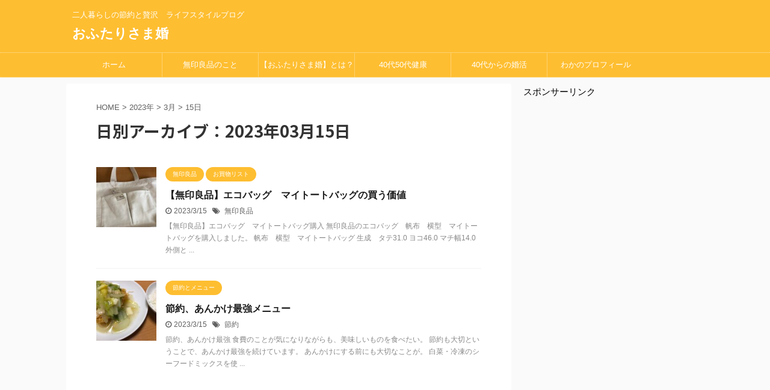

--- FILE ---
content_type: text/html; charset=UTF-8
request_url: https://ofutarisamakon.com/2023/03/15/
body_size: 12341
content:
<!DOCTYPE html>
<!--[if lt IE 7]>
<html class="ie6" lang="ja"> <![endif]-->
<!--[if IE 7]>
<html class="i7" lang="ja"> <![endif]-->
<!--[if IE 8]>
<html class="ie" lang="ja"> <![endif]-->
<!--[if gt IE 8]><!-->
<html lang="ja" class="">
	<!--<![endif]-->
	<head prefix="og: http://ogp.me/ns# fb: http://ogp.me/ns/fb# article: http://ogp.me/ns/article#">
		<meta charset="UTF-8" >
		<meta name="viewport" content="width=device-width,initial-scale=1.0,user-scalable=no,viewport-fit=cover">
		<meta name="format-detection" content="telephone=no" >

					<meta name="robots" content="noindex,follow">
		
		<link rel="alternate" type="application/rss+xml" title="おふたりさま婚 RSS Feed" href="https://ofutarisamakon.com/feed/" />
		<link rel="pingback" href="https://ofutarisamakon.com/xmlrpc.php" >
		<!--[if lt IE 9]>
		<script src="https://ofutarisamakon.com/wp-content/themes/affinger5/js/html5shiv.js"></script>
		<![endif]-->
						<!-- Global site tag (gtag.js) - Google Analytics -->
		<script async src="https://www.googletagmanager.com/gtag/js?id=UA-125847833-1"></script>
		<script>
		window.dataLayer = window.dataLayer || [];
		function gtag(){dataLayer.push(arguments);}
		gtag('js', new Date());
		gtag('config', 'UA-125847833-1');
		</script>
	<meta name='robots' content='max-image-preview:large' />
<meta name="keywords" content="二人暮らし,ブログ" />
<title>2023年3月15日 | おふたりさま婚</title>
<link rel='dns-prefetch' href='//secure.gravatar.com' />
<link rel='dns-prefetch' href='//ajax.googleapis.com' />
<link rel='dns-prefetch' href='//cdnjs.cloudflare.com' />
<link rel='dns-prefetch' href='//s.w.org' />
<link rel='dns-prefetch' href='//v0.wordpress.com' />
<meta name="description" content="投稿 の記事 おふたりさま婚 二人暮らしの節約と贅沢　ライフスタイルブログ" /><script type="text/javascript">
window._wpemojiSettings = {"baseUrl":"https:\/\/s.w.org\/images\/core\/emoji\/13.1.0\/72x72\/","ext":".png","svgUrl":"https:\/\/s.w.org\/images\/core\/emoji\/13.1.0\/svg\/","svgExt":".svg","source":{"concatemoji":"https:\/\/ofutarisamakon.com\/wp-includes\/js\/wp-emoji-release.min.js?ver=5.9.1"}};
/*! This file is auto-generated */
!function(e,a,t){var n,r,o,i=a.createElement("canvas"),p=i.getContext&&i.getContext("2d");function s(e,t){var a=String.fromCharCode;p.clearRect(0,0,i.width,i.height),p.fillText(a.apply(this,e),0,0);e=i.toDataURL();return p.clearRect(0,0,i.width,i.height),p.fillText(a.apply(this,t),0,0),e===i.toDataURL()}function c(e){var t=a.createElement("script");t.src=e,t.defer=t.type="text/javascript",a.getElementsByTagName("head")[0].appendChild(t)}for(o=Array("flag","emoji"),t.supports={everything:!0,everythingExceptFlag:!0},r=0;r<o.length;r++)t.supports[o[r]]=function(e){if(!p||!p.fillText)return!1;switch(p.textBaseline="top",p.font="600 32px Arial",e){case"flag":return s([127987,65039,8205,9895,65039],[127987,65039,8203,9895,65039])?!1:!s([55356,56826,55356,56819],[55356,56826,8203,55356,56819])&&!s([55356,57332,56128,56423,56128,56418,56128,56421,56128,56430,56128,56423,56128,56447],[55356,57332,8203,56128,56423,8203,56128,56418,8203,56128,56421,8203,56128,56430,8203,56128,56423,8203,56128,56447]);case"emoji":return!s([10084,65039,8205,55357,56613],[10084,65039,8203,55357,56613])}return!1}(o[r]),t.supports.everything=t.supports.everything&&t.supports[o[r]],"flag"!==o[r]&&(t.supports.everythingExceptFlag=t.supports.everythingExceptFlag&&t.supports[o[r]]);t.supports.everythingExceptFlag=t.supports.everythingExceptFlag&&!t.supports.flag,t.DOMReady=!1,t.readyCallback=function(){t.DOMReady=!0},t.supports.everything||(n=function(){t.readyCallback()},a.addEventListener?(a.addEventListener("DOMContentLoaded",n,!1),e.addEventListener("load",n,!1)):(e.attachEvent("onload",n),a.attachEvent("onreadystatechange",function(){"complete"===a.readyState&&t.readyCallback()})),(n=t.source||{}).concatemoji?c(n.concatemoji):n.wpemoji&&n.twemoji&&(c(n.twemoji),c(n.wpemoji)))}(window,document,window._wpemojiSettings);
</script>
<style type="text/css">
img.wp-smiley,
img.emoji {
	display: inline !important;
	border: none !important;
	box-shadow: none !important;
	height: 1em !important;
	width: 1em !important;
	margin: 0 0.07em !important;
	vertical-align: -0.1em !important;
	background: none !important;
	padding: 0 !important;
}
</style>
	<link rel='stylesheet' id='vkExUnit_common_style-css'  href='https://ofutarisamakon.com/wp-content/plugins/vk-all-in-one-expansion-unit/assets/css/vkExUnit_style.css?ver=9.71.1.1' type='text/css' media='all' />
<style id='vkExUnit_common_style-inline-css' type='text/css'>
:root {--ver_page_top_button_url:url(https://ofutarisamakon.com/wp-content/plugins/vk-all-in-one-expansion-unit/assets/images/to-top-btn-icon.svg);}@font-face {font-weight: normal;font-style: normal;font-family: "vk_sns";src: url("https://ofutarisamakon.com/wp-content/plugins/vk-all-in-one-expansion-unit/inc/sns/icons/fonts/vk_sns.eot?-bq20cj");src: url("https://ofutarisamakon.com/wp-content/plugins/vk-all-in-one-expansion-unit/inc/sns/icons/fonts/vk_sns.eot?#iefix-bq20cj") format("embedded-opentype"),url("https://ofutarisamakon.com/wp-content/plugins/vk-all-in-one-expansion-unit/inc/sns/icons/fonts/vk_sns.woff?-bq20cj") format("woff"),url("https://ofutarisamakon.com/wp-content/plugins/vk-all-in-one-expansion-unit/inc/sns/icons/fonts/vk_sns.ttf?-bq20cj") format("truetype"),url("https://ofutarisamakon.com/wp-content/plugins/vk-all-in-one-expansion-unit/inc/sns/icons/fonts/vk_sns.svg?-bq20cj#vk_sns") format("svg");}
</style>
<link rel='stylesheet' id='wp-block-library-css'  href='https://ofutarisamakon.com/wp-includes/css/dist/block-library/style.min.css?ver=5.9.1' type='text/css' media='all' />
<style id='wp-block-library-inline-css' type='text/css'>
.has-text-align-justify{text-align:justify;}
</style>
<link rel='stylesheet' id='mediaelement-css'  href='https://ofutarisamakon.com/wp-includes/js/mediaelement/mediaelementplayer-legacy.min.css?ver=4.2.16' type='text/css' media='all' />
<link rel='stylesheet' id='wp-mediaelement-css'  href='https://ofutarisamakon.com/wp-includes/js/mediaelement/wp-mediaelement.min.css?ver=5.9.1' type='text/css' media='all' />
<style id='global-styles-inline-css' type='text/css'>
body{--wp--preset--color--black: #000000;--wp--preset--color--cyan-bluish-gray: #abb8c3;--wp--preset--color--white: #ffffff;--wp--preset--color--pale-pink: #f78da7;--wp--preset--color--vivid-red: #cf2e2e;--wp--preset--color--luminous-vivid-orange: #ff6900;--wp--preset--color--luminous-vivid-amber: #fcb900;--wp--preset--color--light-green-cyan: #7bdcb5;--wp--preset--color--vivid-green-cyan: #00d084;--wp--preset--color--pale-cyan-blue: #8ed1fc;--wp--preset--color--vivid-cyan-blue: #0693e3;--wp--preset--color--vivid-purple: #9b51e0;--wp--preset--color--soft-red: #e6514c;--wp--preset--color--light-grayish-red: #fdebee;--wp--preset--color--vivid-yellow: #ffc107;--wp--preset--color--very-pale-yellow: #fffde7;--wp--preset--color--very-light-gray: #fafafa;--wp--preset--color--very-dark-gray: #313131;--wp--preset--color--original-color-a: #43a047;--wp--preset--color--original-color-b: #795548;--wp--preset--color--original-color-c: #ec407a;--wp--preset--color--original-color-d: #9e9d24;--wp--preset--gradient--vivid-cyan-blue-to-vivid-purple: linear-gradient(135deg,rgba(6,147,227,1) 0%,rgb(155,81,224) 100%);--wp--preset--gradient--light-green-cyan-to-vivid-green-cyan: linear-gradient(135deg,rgb(122,220,180) 0%,rgb(0,208,130) 100%);--wp--preset--gradient--luminous-vivid-amber-to-luminous-vivid-orange: linear-gradient(135deg,rgba(252,185,0,1) 0%,rgba(255,105,0,1) 100%);--wp--preset--gradient--luminous-vivid-orange-to-vivid-red: linear-gradient(135deg,rgba(255,105,0,1) 0%,rgb(207,46,46) 100%);--wp--preset--gradient--very-light-gray-to-cyan-bluish-gray: linear-gradient(135deg,rgb(238,238,238) 0%,rgb(169,184,195) 100%);--wp--preset--gradient--cool-to-warm-spectrum: linear-gradient(135deg,rgb(74,234,220) 0%,rgb(151,120,209) 20%,rgb(207,42,186) 40%,rgb(238,44,130) 60%,rgb(251,105,98) 80%,rgb(254,248,76) 100%);--wp--preset--gradient--blush-light-purple: linear-gradient(135deg,rgb(255,206,236) 0%,rgb(152,150,240) 100%);--wp--preset--gradient--blush-bordeaux: linear-gradient(135deg,rgb(254,205,165) 0%,rgb(254,45,45) 50%,rgb(107,0,62) 100%);--wp--preset--gradient--luminous-dusk: linear-gradient(135deg,rgb(255,203,112) 0%,rgb(199,81,192) 50%,rgb(65,88,208) 100%);--wp--preset--gradient--pale-ocean: linear-gradient(135deg,rgb(255,245,203) 0%,rgb(182,227,212) 50%,rgb(51,167,181) 100%);--wp--preset--gradient--electric-grass: linear-gradient(135deg,rgb(202,248,128) 0%,rgb(113,206,126) 100%);--wp--preset--gradient--midnight: linear-gradient(135deg,rgb(2,3,129) 0%,rgb(40,116,252) 100%);--wp--preset--duotone--dark-grayscale: url('#wp-duotone-dark-grayscale');--wp--preset--duotone--grayscale: url('#wp-duotone-grayscale');--wp--preset--duotone--purple-yellow: url('#wp-duotone-purple-yellow');--wp--preset--duotone--blue-red: url('#wp-duotone-blue-red');--wp--preset--duotone--midnight: url('#wp-duotone-midnight');--wp--preset--duotone--magenta-yellow: url('#wp-duotone-magenta-yellow');--wp--preset--duotone--purple-green: url('#wp-duotone-purple-green');--wp--preset--duotone--blue-orange: url('#wp-duotone-blue-orange');--wp--preset--font-size--small: 13px;--wp--preset--font-size--medium: 20px;--wp--preset--font-size--large: 36px;--wp--preset--font-size--x-large: 42px;}.has-black-color{color: var(--wp--preset--color--black) !important;}.has-cyan-bluish-gray-color{color: var(--wp--preset--color--cyan-bluish-gray) !important;}.has-white-color{color: var(--wp--preset--color--white) !important;}.has-pale-pink-color{color: var(--wp--preset--color--pale-pink) !important;}.has-vivid-red-color{color: var(--wp--preset--color--vivid-red) !important;}.has-luminous-vivid-orange-color{color: var(--wp--preset--color--luminous-vivid-orange) !important;}.has-luminous-vivid-amber-color{color: var(--wp--preset--color--luminous-vivid-amber) !important;}.has-light-green-cyan-color{color: var(--wp--preset--color--light-green-cyan) !important;}.has-vivid-green-cyan-color{color: var(--wp--preset--color--vivid-green-cyan) !important;}.has-pale-cyan-blue-color{color: var(--wp--preset--color--pale-cyan-blue) !important;}.has-vivid-cyan-blue-color{color: var(--wp--preset--color--vivid-cyan-blue) !important;}.has-vivid-purple-color{color: var(--wp--preset--color--vivid-purple) !important;}.has-black-background-color{background-color: var(--wp--preset--color--black) !important;}.has-cyan-bluish-gray-background-color{background-color: var(--wp--preset--color--cyan-bluish-gray) !important;}.has-white-background-color{background-color: var(--wp--preset--color--white) !important;}.has-pale-pink-background-color{background-color: var(--wp--preset--color--pale-pink) !important;}.has-vivid-red-background-color{background-color: var(--wp--preset--color--vivid-red) !important;}.has-luminous-vivid-orange-background-color{background-color: var(--wp--preset--color--luminous-vivid-orange) !important;}.has-luminous-vivid-amber-background-color{background-color: var(--wp--preset--color--luminous-vivid-amber) !important;}.has-light-green-cyan-background-color{background-color: var(--wp--preset--color--light-green-cyan) !important;}.has-vivid-green-cyan-background-color{background-color: var(--wp--preset--color--vivid-green-cyan) !important;}.has-pale-cyan-blue-background-color{background-color: var(--wp--preset--color--pale-cyan-blue) !important;}.has-vivid-cyan-blue-background-color{background-color: var(--wp--preset--color--vivid-cyan-blue) !important;}.has-vivid-purple-background-color{background-color: var(--wp--preset--color--vivid-purple) !important;}.has-black-border-color{border-color: var(--wp--preset--color--black) !important;}.has-cyan-bluish-gray-border-color{border-color: var(--wp--preset--color--cyan-bluish-gray) !important;}.has-white-border-color{border-color: var(--wp--preset--color--white) !important;}.has-pale-pink-border-color{border-color: var(--wp--preset--color--pale-pink) !important;}.has-vivid-red-border-color{border-color: var(--wp--preset--color--vivid-red) !important;}.has-luminous-vivid-orange-border-color{border-color: var(--wp--preset--color--luminous-vivid-orange) !important;}.has-luminous-vivid-amber-border-color{border-color: var(--wp--preset--color--luminous-vivid-amber) !important;}.has-light-green-cyan-border-color{border-color: var(--wp--preset--color--light-green-cyan) !important;}.has-vivid-green-cyan-border-color{border-color: var(--wp--preset--color--vivid-green-cyan) !important;}.has-pale-cyan-blue-border-color{border-color: var(--wp--preset--color--pale-cyan-blue) !important;}.has-vivid-cyan-blue-border-color{border-color: var(--wp--preset--color--vivid-cyan-blue) !important;}.has-vivid-purple-border-color{border-color: var(--wp--preset--color--vivid-purple) !important;}.has-vivid-cyan-blue-to-vivid-purple-gradient-background{background: var(--wp--preset--gradient--vivid-cyan-blue-to-vivid-purple) !important;}.has-light-green-cyan-to-vivid-green-cyan-gradient-background{background: var(--wp--preset--gradient--light-green-cyan-to-vivid-green-cyan) !important;}.has-luminous-vivid-amber-to-luminous-vivid-orange-gradient-background{background: var(--wp--preset--gradient--luminous-vivid-amber-to-luminous-vivid-orange) !important;}.has-luminous-vivid-orange-to-vivid-red-gradient-background{background: var(--wp--preset--gradient--luminous-vivid-orange-to-vivid-red) !important;}.has-very-light-gray-to-cyan-bluish-gray-gradient-background{background: var(--wp--preset--gradient--very-light-gray-to-cyan-bluish-gray) !important;}.has-cool-to-warm-spectrum-gradient-background{background: var(--wp--preset--gradient--cool-to-warm-spectrum) !important;}.has-blush-light-purple-gradient-background{background: var(--wp--preset--gradient--blush-light-purple) !important;}.has-blush-bordeaux-gradient-background{background: var(--wp--preset--gradient--blush-bordeaux) !important;}.has-luminous-dusk-gradient-background{background: var(--wp--preset--gradient--luminous-dusk) !important;}.has-pale-ocean-gradient-background{background: var(--wp--preset--gradient--pale-ocean) !important;}.has-electric-grass-gradient-background{background: var(--wp--preset--gradient--electric-grass) !important;}.has-midnight-gradient-background{background: var(--wp--preset--gradient--midnight) !important;}.has-small-font-size{font-size: var(--wp--preset--font-size--small) !important;}.has-medium-font-size{font-size: var(--wp--preset--font-size--medium) !important;}.has-large-font-size{font-size: var(--wp--preset--font-size--large) !important;}.has-x-large-font-size{font-size: var(--wp--preset--font-size--x-large) !important;}
</style>
<link rel='stylesheet' id='contact-form-7-css'  href='https://ofutarisamakon.com/wp-content/plugins/contact-form-7/includes/css/styles.css?ver=5.5.6' type='text/css' media='all' />
<link rel='stylesheet' id='normalize-css'  href='https://ofutarisamakon.com/wp-content/themes/affinger5/css/normalize.css?ver=1.5.9' type='text/css' media='all' />
<link rel='stylesheet' id='font-awesome-css'  href='https://ofutarisamakon.com/wp-content/themes/affinger5/css/fontawesome/css/font-awesome.min.css?ver=4.7.0' type='text/css' media='all' />
<link rel='stylesheet' id='font-awesome-animation-css'  href='https://ofutarisamakon.com/wp-content/themes/affinger5/css/fontawesome/css/font-awesome-animation.min.css?ver=5.9.1' type='text/css' media='all' />
<link rel='stylesheet' id='st_svg-css'  href='https://ofutarisamakon.com/wp-content/themes/affinger5/st_svg/style.css?ver=5.9.1' type='text/css' media='all' />
<link rel='stylesheet' id='slick-css'  href='https://ofutarisamakon.com/wp-content/themes/affinger5/vendor/slick/slick.css?ver=1.8.0' type='text/css' media='all' />
<link rel='stylesheet' id='slick-theme-css'  href='https://ofutarisamakon.com/wp-content/themes/affinger5/vendor/slick/slick-theme.css?ver=1.8.0' type='text/css' media='all' />
<link rel='stylesheet' id='fonts-googleapis-notosansjp-css'  href='//fonts.googleapis.com/css?family=Noto+Sans+JP%3A400%2C700&#038;display=swap&#038;subset=japanese&#038;ver=5.9.1' type='text/css' media='all' />
<link rel='stylesheet' id='style-css'  href='https://ofutarisamakon.com/wp-content/themes/affinger5/style.css?ver=5.9.1' type='text/css' media='all' />
<link rel='stylesheet' id='child-style-css'  href='https://ofutarisamakon.com/wp-content/themes/affinger5-child/style.css?ver=5.9.1' type='text/css' media='all' />
<link rel='stylesheet' id='single-css'  href='https://ofutarisamakon.com/wp-content/themes/affinger5/st-rankcss.php' type='text/css' media='all' />
<link rel='stylesheet' id='st-themecss-css'  href='https://ofutarisamakon.com/wp-content/themes/affinger5/st-themecss-loader.php?ver=5.9.1' type='text/css' media='all' />
<link rel='stylesheet' id='jetpack_css-css'  href='https://ofutarisamakon.com/wp-content/plugins/jetpack/css/jetpack.css?ver=10.7.2' type='text/css' media='all' />
<script type='text/javascript' src='//ajax.googleapis.com/ajax/libs/jquery/1.11.3/jquery.min.js?ver=1.11.3' id='jquery-js'></script>
<script type='text/javascript' src='//cdnjs.cloudflare.com/ajax/libs/jquery-easing/1.4.1/jquery.easing.min.js?ver=5.9.1' id='jquery-easing-js'></script>
<link rel="https://api.w.org/" href="https://ofutarisamakon.com/wp-json/" /><link rel="SHORTCUT ICON" HREF="http://ofutarisamakon.com/wp-content/uploads/2018/08/IMG_2-e1533396525700.jpg" /><style type='text/css'>img#wpstats{display:none}</style>
	<meta name="robots" content="noindex, follow" />

<!-- Jetpack Open Graph Tags -->
<meta property="og:type" content="website" />
<meta property="og:title" content="2023年3月15日 | おふたりさま婚" />
<meta property="og:site_name" content="おふたりさま婚" />
<meta property="og:image" content="https://ofutarisamakon.com/wp-content/uploads/2018/08/cropped-IMG_2-e1533396525700.jpg" />
<meta property="og:image:width" content="512" />
<meta property="og:image:height" content="512" />
<meta property="og:image:alt" content="おふたりさま婚" />
<meta property="og:locale" content="ja_JP" />

<!-- End Jetpack Open Graph Tags -->
<link rel="icon" href="https://ofutarisamakon.com/wp-content/uploads/2018/08/cropped-IMG_2-e1533396525700-32x32.jpg" sizes="32x32" />
<link rel="icon" href="https://ofutarisamakon.com/wp-content/uploads/2018/08/cropped-IMG_2-e1533396525700-192x192.jpg" sizes="192x192" />
<link rel="apple-touch-icon" href="https://ofutarisamakon.com/wp-content/uploads/2018/08/cropped-IMG_2-e1533396525700-180x180.jpg" />
<meta name="msapplication-TileImage" content="https://ofutarisamakon.com/wp-content/uploads/2018/08/cropped-IMG_2-e1533396525700-270x270.jpg" />
						



<script>
	jQuery(function(){
		jQuery('.st-btn-open').click(function(){
			jQuery(this).next('.st-slidebox').stop(true, true).slideToggle();
			jQuery(this).addClass('st-btn-open-click');
		});
	});
</script>

	<script>
		jQuery(function(){
		jQuery('.post h2 , .h2modoki').wrapInner('<span class="st-dash-design"></span>');
		}) 
	</script>

<script>
	jQuery(function(){
		jQuery("#toc_container:not(:has(ul ul))").addClass("only-toc");
		jQuery(".st-ac-box ul:has(.cat-item)").each(function(){
			jQuery(this).addClass("st-ac-cat");
		});
	});
</script>

<script>
	jQuery(function(){
						jQuery('.st-star').parent('.rankh4').css('padding-bottom','5px'); // スターがある場合のランキング見出し調整
	});
</script>

			</head>
	<body class="archive date post-type-post not-front-page" >
				<div id="st-ami">
				<div id="wrapper" class="">
				<div id="wrapper-in">
					<header id="">
						<div id="headbox-bg">
							<div id="headbox">

									<nav id="s-navi" class="pcnone" data-st-nav data-st-nav-type="normal">
			<dl class="acordion is-active" data-st-nav-primary>
				<dt class="trigger">
					<p class="acordion_button"><span class="op"><i class="fa st-svg-menu"></i></span></p>
					
								<!-- 追加メニュー -->
								
								<!-- 追加メニュー2 -->
								
									</dt>

				<dd class="acordion_tree">
					<div class="acordion_tree_content">

						

														<div class="menu"><ul>
<li class="page_item page-item-181"><a href="https://ofutarisamakon.com/ofutarisama/"><span class="menu-item-label">【おふたりさま婚】とは？</span></a></li>
<li class="page_item page-item-148"><a href="https://ofutarisamakon.com/ohitorisama/"><span class="menu-item-label">おひとりさま感覚</span></a></li>
<li class="page_item page-item-318"><a href="https://ofutarisamakon.com/ofutarisamamuji/"><span class="menu-item-label">無印良品のこと</span></a></li>
<li class="page_item page-item-201"><a href="https://ofutarisamakon.com/40life/"><span class="menu-item-label">40代50代健康</span></a></li>
<li class="page_item page-item-415"><a href="https://ofutarisamakon.com/kon-katsu/"><span class="menu-item-label">40代からの婚活</span></a></li>
<li class="page_item page-item-3340"><a href="https://ofutarisamakon.com/kuromorimorisurimu/"><span class="menu-item-label">【黒モリモリスリム】効果と口コミ・お試し体験と飲み方のまとめ</span></a></li>
<li class="page_item page-item-2"><a href="https://ofutarisamakon.com/profile/"><span class="menu-item-label">わかのプロフィール</span></a></li>
<li class="page_item page-item-41"><a href="https://ofutarisamakon.com/sitemap/"><span class="menu-item-label">おふたりさま婚　ブログサイトマップ</span></a></li>
<li class="page_item page-item-661"><a href="https://ofutarisamakon.com/form/"><span class="menu-item-label">お問い合わせフォーム</span></a></li>
<li class="page_item page-item-3"><a href="https://ofutarisamakon.com/privacy-policy/"><span class="menu-item-label">プライバシーポリシー</span></a></li>
</ul></div>
							<div class="clear"></div>

						
					</div>
				</dd>
			</dl>

					</nav>
	
								<div id="header-l">
									
									<div id="st-text-logo">
										
            
			
				<!-- キャプション -->
				                
					              		 	 <p class="descr sitenametop">
               		     	二人暮らしの節約と贅沢　ライフスタイルブログ               			 </p>
					                    
				                
				<!-- ロゴ又はブログ名 -->
				              		  <p class="sitename"><a href="https://ofutarisamakon.com/">
                  		                      		    おふたりさま婚                   		               		  </a></p>
            					<!-- ロゴ又はブログ名ここまで -->

			    
		
    									</div>
								</div><!-- /#header-l -->

								<div id="header-r" class="smanone">
									
								</div><!-- /#header-r -->
							</div><!-- /#headbox-bg -->
						</div><!-- /#headbox clearfix -->

						
						
						
						
											
<div id="gazou-wide">
			<div id="st-menubox">
			<div id="st-menuwide">
				<nav class="smanone clearfix"><ul id="menu-%e3%82%ab%e3%83%86%e3%82%b4%e3%83%aa%e3%83%bc" class="menu"><li id="menu-item-178" class="menu-item menu-item-type-custom menu-item-object-custom menu-item-home menu-item-178"><a target="_blank" rel="noopener" href="http://ofutarisamakon.com">ホーム</a></li>
<li id="menu-item-327" class="menu-item menu-item-type-post_type menu-item-object-page menu-item-327"><a href="https://ofutarisamakon.com/ofutarisamamuji/">無印良品のこと</a></li>
<li id="menu-item-185" class="menu-item menu-item-type-post_type menu-item-object-page menu-item-185"><a href="https://ofutarisamakon.com/ofutarisama/">【おふたりさま婚】とは？</a></li>
<li id="menu-item-203" class="menu-item menu-item-type-post_type menu-item-object-page menu-item-203"><a href="https://ofutarisamakon.com/40life/">40代50代健康</a></li>
<li id="menu-item-1187" class="menu-item menu-item-type-post_type menu-item-object-page menu-item-1187"><a href="https://ofutarisamakon.com/kon-katsu/">40代からの婚活</a></li>
<li id="menu-item-309" class="menu-item menu-item-type-post_type menu-item-object-page menu-item-309"><a href="https://ofutarisamakon.com/profile/">わかのプロフィール</a></li>
</ul></nav>			</div>
		</div>
				</div>
					
					
					</header>

					

					<div id="content-w">

					
					
					

<div id="content" class="clearfix">
	<div id="contentInner">
		<main >
			<article>
				<!--ぱんくず -->
									<div id="breadcrumb">
					<ol>
						<li><a href="https://ofutarisamakon.com"><span>HOME</span></a> >  </li>

													<li><a href="https://ofutarisamakon.com/2023/">2023年</a> > </li>
							<li><a href="https://ofutarisamakon.com/2023/03/">3月</a> > </li>
							<li>15日</li>
											</ol>
					</div>
								<!--/ ぱんくず -->
				<!--ループ開始-->
				<h1 class="entry-title">
											日別アーカイブ：2023年03月15日									</h1>
				<div class="kanren ">
						<dl class="clearfix">
			<dt><a href="https://ofutarisamakon.com/muji-20/">
																		<img width="150" height="150" src="https://ofutarisamakon.com/wp-content/uploads/2023/03/IMG_1136-scaled-e1678864380462-150x150.jpg" class="attachment-thumbnail size-thumbnail wp-post-image" alt="おふたりさま婚" srcset="https://ofutarisamakon.com/wp-content/uploads/2023/03/IMG_1136-scaled-e1678864380462-150x150.jpg 150w, https://ofutarisamakon.com/wp-content/uploads/2023/03/IMG_1136-scaled-e1678864380462-100x100.jpg 100w" sizes="(max-width: 150px) 100vw, 150px" />						
									</a></dt>
			<dd>
				
	
	<p class="st-catgroup itiran-category">
		<a href="https://ofutarisamakon.com/category/muji/" title="View all posts in 無印良品" rel="category tag"><span class="catname st-catid8">無印良品</span></a> <a href="https://ofutarisamakon.com/category/money/okaimono/" title="View all posts in お買物リスト" rel="category tag"><span class="catname st-catid327">お買物リスト</span></a>	</p>
				<h3><a href="https://ofutarisamakon.com/muji-20/">
						【無印良品】エコバッグ　マイトートバッグの買う価値					</a></h3>

					<div class="blog_info">
		<p>
							<i class="fa fa-clock-o"></i>2023/3/15										&nbsp;<span class="pcone">
						<i class="fa fa-tags"></i>&nbsp;<a href="https://ofutarisamakon.com/tag/%e7%84%a1%e5%8d%b0%e8%89%af%e5%93%81/" rel="tag">無印良品</a>				</span></p>
				</div>

					<div class="st-excerpt smanone">
		<p>【無印良品】エコバッグ　マイトートバッグ購入 無印良品のエコバッグ　帆布　横型　マイトートバッグを購入しました。 帆布　横型　マイトートバッグ 生成　タテ31.0 ヨコ46.0 マチ幅14.0 外側と ... </p>
	</div>
							</dd>
		</dl>
						<dl class="clearfix">
			<dt><a href="https://ofutarisamakon.com/ofutarisamakon-1202/">
																		<img width="150" height="150" src="https://ofutarisamakon.com/wp-content/uploads/2023/03/IMG_1135-scaled-e1678850953606-150x150.jpg" class="attachment-thumbnail size-thumbnail wp-post-image" alt="おふたりさま婚" loading="lazy" srcset="https://ofutarisamakon.com/wp-content/uploads/2023/03/IMG_1135-scaled-e1678850953606-150x150.jpg 150w, https://ofutarisamakon.com/wp-content/uploads/2023/03/IMG_1135-scaled-e1678850953606-100x100.jpg 100w" sizes="(max-width: 150px) 100vw, 150px" />						
									</a></dt>
			<dd>
				
	
	<p class="st-catgroup itiran-category">
		<a href="https://ofutarisamakon.com/category/kachikan/menu/" title="View all posts in 節約とメニュー" rel="category tag"><span class="catname st-catid297">節約とメニュー</span></a>	</p>
				<h3><a href="https://ofutarisamakon.com/ofutarisamakon-1202/">
						節約、あんかけ最強メニュー					</a></h3>

					<div class="blog_info">
		<p>
							<i class="fa fa-clock-o"></i>2023/3/15										&nbsp;<span class="pcone">
						<i class="fa fa-tags"></i>&nbsp;<a href="https://ofutarisamakon.com/tag/%e7%af%80%e7%b4%84/" rel="tag">節約</a>				</span></p>
				</div>

					<div class="st-excerpt smanone">
		<p>節約、あんかけ最強 食費のことが気になりながらも、美味しいものを食べたい。 節約も大切ということで、あんかけ最強を続けています。 あんかけにする前にも大切なことが。 白菜・冷凍のシーフードミックスを使 ... </p>
	</div>
							</dd>
		</dl>
	</div>
					<div class="st-pagelink">
		<div class="st-pagelink-in">
				</div>
	</div>
			</article>
		</main>
	</div>
	<!-- /#contentInner -->
	<div id="side">
	<aside>

					<div class="side-topad">
				<div id="text-39" class="ad widget_text">			<div class="textwidget"><p>スポンサーリンク<br />
<script async src="https://pagead2.googlesyndication.com/pagead/js/adsbygoogle.js"></script><br />
<!-- レスポンシブ１ --><br />
<ins class="adsbygoogle" style="display: block;" data-ad-client="ca-pub-7427621396248413" data-ad-slot="8926826460" data-ad-format="auto" data-full-width-responsive="true"></ins><br />
<script>
     (adsbygoogle = window.adsbygoogle || []).push({});
</script></p>
</div>
		</div><div id="categories-9" class="ad widget_categories"><p class="st-widgets-title"><span>二人暮らしのライフスタイル</span></p>
			<ul>
					<li class="cat-item cat-item-368"><a href="https://ofutarisamakon.com/category/kachikan/" ><span class="cat-item-label">おふたりさまライフスタイル (544)</span></a>
<ul class='children'>
	<li class="cat-item cat-item-297"><a href="https://ofutarisamakon.com/category/kachikan/menu/" ><span class="cat-item-label">節約とメニュー (232)</span></a>
</li>
	<li class="cat-item cat-item-1"><a href="https://ofutarisamakon.com/category/kachikan/ofutarisamakon/" ><span class="cat-item-label">おふたりさまの生活 (135)</span></a>
</li>
	<li class="cat-item cat-item-321"><a href="https://ofutarisamakon.com/category/kachikan/kachi/" ><span class="cat-item-label">結婚生活の価値観 (157)</span></a>
</li>
	<li class="cat-item cat-item-235"><a href="https://ofutarisamakon.com/category/kachikan/kodomo/" ><span class="cat-item-label">子供なし生活 (31)</span></a>
</li>
	<li class="cat-item cat-item-96"><a href="https://ofutarisamakon.com/category/kachikan/ohitorisamakan/" ><span class="cat-item-label">ひとり時間 (29)</span></a>
</li>
</ul>
</li>
	<li class="cat-item cat-item-8"><a href="https://ofutarisamakon.com/category/muji/" ><span class="cat-item-label">無印良品 (87)</span></a>
</li>
	<li class="cat-item cat-item-240"><a href="https://ofutarisamakon.com/category/money/" ><span class="cat-item-label">二人暮らしのお金 (422)</span></a>
<ul class='children'>
	<li class="cat-item cat-item-314"><a href="https://ofutarisamakon.com/category/money/okane/" ><span class="cat-item-label">お金 (179)</span></a>
</li>
	<li class="cat-item cat-item-327"><a href="https://ofutarisamakon.com/category/money/okaimono/" ><span class="cat-item-label">お買物リスト (128)</span></a>
</li>
	<li class="cat-item cat-item-298"><a href="https://ofutarisamakon.com/category/money/kakeibo/" ><span class="cat-item-label">家計簿 (102)</span></a>
</li>
	<li class="cat-item cat-item-319"><a href="https://ofutarisamakon.com/category/money/dpoint/" ><span class="cat-item-label">ポイントカカード (25)</span></a>
</li>
</ul>
</li>
	<li class="cat-item cat-item-325"><a href="https://ofutarisamakon.com/category/otoriyose/" ><span class="cat-item-label">お取寄せリスト (62)</span></a>
<ul class='children'>
	<li class="cat-item cat-item-296"><a href="https://ofutarisamakon.com/category/otoriyose/kuromorimorisurimu/" ><span class="cat-item-label">黒モリモリスリム (4)</span></a>
</li>
</ul>
</li>
	<li class="cat-item cat-item-371"><a href="https://ofutarisamakon.com/category/food-2/" ><span class="cat-item-label">食事 (6)</span></a>
<ul class='children'>
	<li class="cat-item cat-item-360"><a href="https://ofutarisamakon.com/category/food-2/shelf/" ><span class="cat-item-label">食品棚の在庫 (6)</span></a>
</li>
</ul>
</li>
	<li class="cat-item cat-item-370"><a href="https://ofutarisamakon.com/category/sumai/" ><span class="cat-item-label">住まい (106)</span></a>
<ul class='children'>
	<li class="cat-item cat-item-329"><a href="https://ofutarisamakon.com/category/sumai/kitchen/" ><span class="cat-item-label">キッチンのこと (29)</span></a>
</li>
	<li class="cat-item cat-item-395"><a href="https://ofutarisamakon.com/category/sumai/house/" ><span class="cat-item-label">家 (9)</span></a>
</li>
	<li class="cat-item cat-item-396"><a href="https://ofutarisamakon.com/category/sumai/diy/" ><span class="cat-item-label">DIY (2)</span></a>
</li>
	<li class="cat-item cat-item-184"><a href="https://ofutarisamakon.com/category/sumai/danshari/" ><span class="cat-item-label">断捨離 (85)</span></a>
</li>
</ul>
</li>
	<li class="cat-item cat-item-369"><a href="https://ofutarisamakon.com/category/fashion/" ><span class="cat-item-label">衣服 (30)</span></a>
<ul class='children'>
	<li class="cat-item cat-item-378"><a href="https://ofutarisamakon.com/category/fashion/fashionmuji/" ><span class="cat-item-label">ファッション　無印良品の洋服 (8)</span></a>
</li>
	<li class="cat-item cat-item-379"><a href="https://ofutarisamakon.com/category/fashion/fashionuniqlo/" ><span class="cat-item-label">ファッション　ユニクロの洋服 (8)</span></a>
</li>
	<li class="cat-item cat-item-309"><a href="https://ofutarisamakon.com/category/fashion/matching/" ><span class="cat-item-label">オソロコーデ (10)</span></a>
</li>
	<li class="cat-item cat-item-380"><a href="https://ofutarisamakon.com/category/fashion/fashion-fashion/" ><span class="cat-item-label">その他洋服のこと (9)</span></a>
</li>
</ul>
</li>
	<li class="cat-item cat-item-6"><a href="https://ofutarisamakon.com/category/life/" ><span class="cat-item-label">体のこと (91)</span></a>
<ul class='children'>
	<li class="cat-item cat-item-305"><a href="https://ofutarisamakon.com/category/life/shibire/" ><span class="cat-item-label">足のしびれ (21)</span></a>
</li>
	<li class="cat-item cat-item-349"><a href="https://ofutarisamakon.com/category/life/socks/" ><span class="cat-item-label">5本指ソックス (6)</span></a>
</li>
	<li class="cat-item cat-item-353"><a href="https://ofutarisamakon.com/category/life/phiten/" ><span class="cat-item-label">ファイテン (7)</span></a>
</li>
	<li class="cat-item cat-item-236"><a href="https://ofutarisamakon.com/category/life/kenshoen/" ><span class="cat-item-label">腱鞘炎 (23)</span></a>
</li>
	<li class="cat-item cat-item-197"><a href="https://ofutarisamakon.com/category/life/food/" ><span class="cat-item-label">大豆・エクエルなど (11)</span></a>
</li>
	<li class="cat-item cat-item-195"><a href="https://ofutarisamakon.com/category/life/diet/" ><span class="cat-item-label">ダイエット (12)</span></a>
</li>
	<li class="cat-item cat-item-187"><a href="https://ofutarisamakon.com/category/life/rougan/" ><span class="cat-item-label">老眼・遠近両用コンタクト (16)</span></a>
</li>
</ul>
</li>
	<li class="cat-item cat-item-383"><a href="https://ofutarisamakon.com/category/sukinakoto/" ><span class="cat-item-label">好きなこと (71)</span></a>
<ul class='children'>
	<li class="cat-item cat-item-232"><a href="https://ofutarisamakon.com/category/sukinakoto/disneyresort/" ><span class="cat-item-label">ディズニーリゾート (12)</span></a>
</li>
	<li class="cat-item cat-item-356"><a href="https://ofutarisamakon.com/category/sukinakoto/kyorochan/" ><span class="cat-item-label">キョロちゃん (28)</span></a>
</li>
	<li class="cat-item cat-item-355"><a href="https://ofutarisamakon.com/category/sukinakoto/miura-haruma/" ><span class="cat-item-label">三浦春馬さん (25)</span></a>
</li>
</ul>
</li>
	<li class="cat-item cat-item-281"><a href="https://ofutarisamakon.com/category/work/" ><span class="cat-item-label">お仕事 (79)</span></a>
</li>
	<li class="cat-item cat-item-332"><a href="https://ofutarisamakon.com/category/blog/" ><span class="cat-item-label">ブログのこと (16)</span></a>
</li>
			</ul>

			</div><div id="text-42" class="ad widget_text">			<div class="textwidget"><p>スポンサーリンク<br />
<script async src="https://pagead2.googlesyndication.com/pagead/js/adsbygoogle.js"></script><br />
<!-- レスポンシブ１ --><br />
<ins class="adsbygoogle" style="display: block;" data-ad-client="ca-pub-7427621396248413" data-ad-slot="8926826460" data-ad-format="auto" data-full-width-responsive="true"></ins><br />
<script>
     (adsbygoogle = window.adsbygoogle || []).push({});
</script></p>
</div>
		</div><div id="pages-6" class="ad widget_pages"><p class="st-widgets-title"><span>二人暮らしのライフスタイル</span></p>
			<ul>
				<li class="page_item page-item-181"><a href="https://ofutarisamakon.com/ofutarisama/">【おふたりさま婚】とは？</a></li>
<li class="page_item page-item-148"><a href="https://ofutarisamakon.com/ohitorisama/">おひとりさま感覚</a></li>
<li class="page_item page-item-318"><a href="https://ofutarisamakon.com/ofutarisamamuji/">無印良品のこと</a></li>
<li class="page_item page-item-201"><a href="https://ofutarisamakon.com/40life/">40代50代健康</a></li>
<li class="page_item page-item-415"><a href="https://ofutarisamakon.com/kon-katsu/">40代からの婚活</a></li>
<li class="page_item page-item-3340"><a href="https://ofutarisamakon.com/kuromorimorisurimu/">【黒モリモリスリム】効果と口コミ・お試し体験と飲み方のまとめ</a></li>
<li class="page_item page-item-2"><a href="https://ofutarisamakon.com/profile/">わかのプロフィール</a></li>
<li class="page_item page-item-41"><a href="https://ofutarisamakon.com/sitemap/">おふたりさま婚　ブログサイトマップ</a></li>
<li class="page_item page-item-661"><a href="https://ofutarisamakon.com/form/">お問い合わせフォーム</a></li>
<li class="page_item page-item-3"><a href="https://ofutarisamakon.com/privacy-policy/">プライバシーポリシー</a></li>
			</ul>

			</div><div id="text-28" class="ad widget_text">			<div class="textwidget"><p>スポンサーリンク<br />
<script async src="https://pagead2.googlesyndication.com/pagead/js/adsbygoogle.js"></script><br />
<!-- レスポンシブ１ --><br />
<ins class="adsbygoogle"
     style="display:block"
     data-ad-client="ca-pub-7427621396248413"
     data-ad-slot="8926826460"
     data-ad-format="auto"
     data-full-width-responsive="true"></ins><br />
<script>
     (adsbygoogle = window.adsbygoogle || []).push({});
</script></p>
</div>
		</div><div id="wp_widget_vkexunit_profile-2" class="ad widget_wp_widget_vkexunit_profile">
<div class="veu_profile">
<div class="profile" >
<div class="media_outer media_round media_center" style="background:url(https://ofutarisamakon.com/wp-content/uploads/2020/08/IMG_486-e1640956067926.jpg) no-repeat 50% center;background-size: cover;"><img class="profile_media" src="https://ofutarisamakon.com/wp-content/uploads/2020/08/IMG_486-e1640956067926.jpg" alt="IMG_486" /></div><p class="profile_text">わかです。<br />
<br />
<a href="http://ofutarisamakon.com/profile/">「プロフィール」</a></p>

</div>
<!-- / .site-profile -->
</div>
</div><div id="text-41" class="ad widget_text">			<div class="textwidget"><p><center><a href="https://room.rakuten.co.jp/room_5f7d6d4b82/items" target="_blank" rel="noopener"><img src="https://room.rakuten.co.jp/campaign/bnr/common/myroom_banner.png" border="0" /></a></center></p>
<p>スポンサーリンク<br />
<script async src="https://pagead2.googlesyndication.com/pagead/js/adsbygoogle.js"></script><br />
<!-- レスポンシブ１ --><br />
<ins class="adsbygoogle" style="display: block;" data-ad-client="ca-pub-7427621396248413" data-ad-slot="8926826460" data-ad-format="auto" data-full-width-responsive="true"></ins><br />
<script>
     (adsbygoogle = window.adsbygoogle || []).push({});
</script></p>
</div>
		</div><div id="search-3" class="ad widget_search"><div id="search">
	<form method="get" id="searchform" action="https://ofutarisamakon.com/">
		<label class="hidden" for="s">
					</label>
		<input type="text" placeholder="検索するテキストを入力" value="" name="s" id="s" />
		<input type="image" src="https://ofutarisamakon.com/wp-content/themes/affinger5/images/search.png" alt="検索" id="searchsubmit" />
	</form>
</div>
<!-- /stinger --> </div><div id="text-29" class="ad widget_text">			<div class="textwidget"><p>スポンサーリンク<br />
<script async src="https://pagead2.googlesyndication.com/pagead/js/adsbygoogle.js"></script><br />
<!-- レスポンシブ１ --><br />
<ins class="adsbygoogle" style="display: block;" data-ad-client="ca-pub-7427621396248413" data-ad-slot="8926826460" data-ad-format="auto" data-full-width-responsive="true"></ins><br />
<script>
     (adsbygoogle = window.adsbygoogle || []).push({});
</script></p>
</div>
		</div><div id="block-2" class="ad widget_block widget_calendar"><div class="wp-block-calendar"><table id="wp-calendar" class="wp-calendar-table">
	<caption>2023年3月</caption>
	<thead>
	<tr>
		<th scope="col" title="月曜日">月</th>
		<th scope="col" title="火曜日">火</th>
		<th scope="col" title="水曜日">水</th>
		<th scope="col" title="木曜日">木</th>
		<th scope="col" title="金曜日">金</th>
		<th scope="col" title="土曜日">土</th>
		<th scope="col" title="日曜日">日</th>
	</tr>
	</thead>
	<tbody>
	<tr>
		<td colspan="2" class="pad">&nbsp;</td><td><a href="https://ofutarisamakon.com/2023/03/01/" aria-label="2023年3月1日 に投稿を公開">1</a></td><td><a href="https://ofutarisamakon.com/2023/03/02/" aria-label="2023年3月2日 に投稿を公開">2</a></td><td><a href="https://ofutarisamakon.com/2023/03/03/" aria-label="2023年3月3日 に投稿を公開">3</a></td><td>4</td><td>5</td>
	</tr>
	<tr>
		<td>6</td><td><a href="https://ofutarisamakon.com/2023/03/07/" aria-label="2023年3月7日 に投稿を公開">7</a></td><td>8</td><td><a href="https://ofutarisamakon.com/2023/03/09/" aria-label="2023年3月9日 に投稿を公開">9</a></td><td>10</td><td>11</td><td>12</td>
	</tr>
	<tr>
		<td><a href="https://ofutarisamakon.com/2023/03/13/" aria-label="2023年3月13日 に投稿を公開">13</a></td><td><a href="https://ofutarisamakon.com/2023/03/14/" aria-label="2023年3月14日 に投稿を公開">14</a></td><td><a href="https://ofutarisamakon.com/2023/03/15/" aria-label="2023年3月15日 に投稿を公開">15</a></td><td><a href="https://ofutarisamakon.com/2023/03/16/" aria-label="2023年3月16日 に投稿を公開">16</a></td><td><a href="https://ofutarisamakon.com/2023/03/17/" aria-label="2023年3月17日 に投稿を公開">17</a></td><td><a href="https://ofutarisamakon.com/2023/03/18/" aria-label="2023年3月18日 に投稿を公開">18</a></td><td><a href="https://ofutarisamakon.com/2023/03/19/" aria-label="2023年3月19日 に投稿を公開">19</a></td>
	</tr>
	<tr>
		<td><a href="https://ofutarisamakon.com/2023/03/20/" aria-label="2023年3月20日 に投稿を公開">20</a></td><td><a href="https://ofutarisamakon.com/2023/03/21/" aria-label="2023年3月21日 に投稿を公開">21</a></td><td><a href="https://ofutarisamakon.com/2023/03/22/" aria-label="2023年3月22日 に投稿を公開">22</a></td><td><a href="https://ofutarisamakon.com/2023/03/23/" aria-label="2023年3月23日 に投稿を公開">23</a></td><td><a href="https://ofutarisamakon.com/2023/03/24/" aria-label="2023年3月24日 に投稿を公開">24</a></td><td><a href="https://ofutarisamakon.com/2023/03/25/" aria-label="2023年3月25日 に投稿を公開">25</a></td><td>26</td>
	</tr>
	<tr>
		<td><a href="https://ofutarisamakon.com/2023/03/27/" aria-label="2023年3月27日 に投稿を公開">27</a></td><td><a href="https://ofutarisamakon.com/2023/03/28/" aria-label="2023年3月28日 に投稿を公開">28</a></td><td><a href="https://ofutarisamakon.com/2023/03/29/" aria-label="2023年3月29日 に投稿を公開">29</a></td><td><a href="https://ofutarisamakon.com/2023/03/30/" aria-label="2023年3月30日 に投稿を公開">30</a></td><td><a href="https://ofutarisamakon.com/2023/03/31/" aria-label="2023年3月31日 に投稿を公開">31</a></td>
		<td class="pad" colspan="2">&nbsp;</td>
	</tr>
	</tbody>
	</table><nav aria-label="前と次の月" class="wp-calendar-nav">
		<span class="wp-calendar-nav-prev"><a href="https://ofutarisamakon.com/2023/02/">&laquo; 2月</a></span>
		<span class="pad">&nbsp;</span>
		<span class="wp-calendar-nav-next"><a href="https://ofutarisamakon.com/2023/04/">4月 &raquo;</a></span>
	</nav></div></div>			</div>
		
					<div class="kanren ">
										<dl class="clearfix">
				<dt><a href="https://ofutarisamakon.com/ofutarisamakon-1315/">
						
															<img width="150" height="150" src="https://ofutarisamakon.com/wp-content/uploads/2025/11/IMG_1319-1-150x150.jpg" class="attachment-thumbnail size-thumbnail wp-post-image" alt="" loading="lazy" srcset="https://ofutarisamakon.com/wp-content/uploads/2025/11/IMG_1319-1-150x150.jpg 150w, https://ofutarisamakon.com/wp-content/uploads/2025/11/IMG_1319-1-100x100.jpg 100w" sizes="(max-width: 150px) 100vw, 150px" />							
						
					</a></dt>
				<dd>
					
	
	<p class="st-catgroup itiran-category">
		<a href="https://ofutarisamakon.com/category/money/okane/" title="View all posts in お金" rel="category tag"><span class="catname st-catid314">お金</span></a> <a href="https://ofutarisamakon.com/category/money/" title="View all posts in 二人暮らしのお金" rel="category tag"><span class="catname st-catid240">二人暮らしのお金</span></a>	</p>
					<h5 class="kanren-t"><a href="https://ofutarisamakon.com/ofutarisamakon-1315/">二人暮らしのお金の使い方</a></h5>
						<div class="blog_info">
		<p>
							<i class="fa fa-clock-o"></i>2025/11/23					</p>
	</div>
														</dd>
			</dl>
								<dl class="clearfix">
				<dt><a href="https://ofutarisamakon.com/ofutarisamakon-1314/">
						
															<img width="150" height="150" src="https://ofutarisamakon.com/wp-content/uploads/2025/09/IMG_1318-150x150.jpg" class="attachment-thumbnail size-thumbnail wp-post-image" alt="" loading="lazy" srcset="https://ofutarisamakon.com/wp-content/uploads/2025/09/IMG_1318-150x150.jpg 150w, https://ofutarisamakon.com/wp-content/uploads/2025/09/IMG_1318-100x100.jpg 100w" sizes="(max-width: 150px) 100vw, 150px" />							
						
					</a></dt>
				<dd>
					
	
	<p class="st-catgroup itiran-category">
		<a href="https://ofutarisamakon.com/category/otoriyose/" title="View all posts in お取寄せリスト" rel="category tag"><span class="catname st-catid325">お取寄せリスト</span></a>	</p>
					<h5 class="kanren-t"><a href="https://ofutarisamakon.com/ofutarisamakon-1314/">二人暮らしのお取り寄せ梅</a></h5>
						<div class="blog_info">
		<p>
							<i class="fa fa-clock-o"></i>2025/9/30					</p>
	</div>
														</dd>
			</dl>
								<dl class="clearfix">
				<dt><a href="https://ofutarisamakon.com/ofutarisamakon-1313/">
						
															<img width="150" height="150" src="https://ofutarisamakon.com/wp-content/uploads/2025/09/IMG_1317-150x150.jpg" class="attachment-thumbnail size-thumbnail wp-post-image" alt="" loading="lazy" srcset="https://ofutarisamakon.com/wp-content/uploads/2025/09/IMG_1317-150x150.jpg 150w, https://ofutarisamakon.com/wp-content/uploads/2025/09/IMG_1317-100x100.jpg 100w" sizes="(max-width: 150px) 100vw, 150px" />							
						
					</a></dt>
				<dd>
					
	
	<p class="st-catgroup itiran-category">
		<a href="https://ofutarisamakon.com/category/otoriyose/" title="View all posts in お取寄せリスト" rel="category tag"><span class="catname st-catid325">お取寄せリスト</span></a>	</p>
					<h5 class="kanren-t"><a href="https://ofutarisamakon.com/ofutarisamakon-1313/">二人のお取り寄せもつ鍋</a></h5>
						<div class="blog_info">
		<p>
							<i class="fa fa-clock-o"></i>2025/9/9					</p>
	</div>
														</dd>
			</dl>
								<dl class="clearfix">
				<dt><a href="https://ofutarisamakon.com/muji-68/">
						
															<img width="150" height="150" src="https://ofutarisamakon.com/wp-content/uploads/2025/08/IMG_1315-150x150.jpg" class="attachment-thumbnail size-thumbnail wp-post-image" alt="" loading="lazy" srcset="https://ofutarisamakon.com/wp-content/uploads/2025/08/IMG_1315-150x150.jpg 150w, https://ofutarisamakon.com/wp-content/uploads/2025/08/IMG_1315-100x100.jpg 100w" sizes="(max-width: 150px) 100vw, 150px" />							
						
					</a></dt>
				<dd>
					
	
	<p class="st-catgroup itiran-category">
		<a href="https://ofutarisamakon.com/category/life/shibire/" title="View all posts in 足のしびれ" rel="category tag"><span class="catname st-catid305">足のしびれ</span></a> <a href="https://ofutarisamakon.com/category/muji/" title="View all posts in 無印良品" rel="category tag"><span class="catname st-catid8">無印良品</span></a>	</p>
					<h5 class="kanren-t"><a href="https://ofutarisamakon.com/muji-68/">【無印良品】ショート丈靴下 足のしびれの経過</a></h5>
						<div class="blog_info">
		<p>
							<i class="fa fa-clock-o"></i>2025/8/15					</p>
	</div>
														</dd>
			</dl>
								<dl class="clearfix">
				<dt><a href="https://ofutarisamakon.com/ofutarisamakon-1312/">
						
															<img width="150" height="150" src="https://ofutarisamakon.com/wp-content/uploads/2025/08/IMG_1314-150x150.jpg" class="attachment-thumbnail size-thumbnail wp-post-image" alt="" loading="lazy" srcset="https://ofutarisamakon.com/wp-content/uploads/2025/08/IMG_1314-150x150.jpg 150w, https://ofutarisamakon.com/wp-content/uploads/2025/08/IMG_1314-100x100.jpg 100w" sizes="(max-width: 150px) 100vw, 150px" />							
						
					</a></dt>
				<dd>
					
	
	<p class="st-catgroup itiran-category">
		<a href="https://ofutarisamakon.com/category/kachikan/kachi/" title="View all posts in 結婚生活の価値観" rel="category tag"><span class="catname st-catid321">結婚生活の価値観</span></a>	</p>
					<h5 class="kanren-t"><a href="https://ofutarisamakon.com/ofutarisamakon-1312/">二人暮らしの快適なルール</a></h5>
						<div class="blog_info">
		<p>
							<i class="fa fa-clock-o"></i>2025/8/13					</p>
	</div>
														</dd>
			</dl>
					</div>
		
					<div id="mybox">
				<div id="text-33" class="ad widget_text">			<div class="textwidget"><p>スポンサーリンク<br />
<script async src="https://pagead2.googlesyndication.com/pagead/js/adsbygoogle.js"></script><br />
<!-- レスポンシブ１ --><br />
<ins class="adsbygoogle"
     style="display:block"
     data-ad-client="ca-pub-7427621396248413"
     data-ad-slot="8926826460"
     data-ad-format="auto"
     data-full-width-responsive="true"></ins><br />
<script>
     (adsbygoogle = window.adsbygoogle || []).push({});
</script></p>
</div>
		</div>			</div>
		
		<div id="scrollad">
						<!--ここにgoogleアドセンスコードを貼ると規約違反になるので注意して下さい-->
			
		</div>
	</aside>
</div>
<!-- /#side -->
</div>
<!--/#content -->
</div><!-- /contentw -->
<footer>
	<div id="footer">
		<div id="footer-in">
			<div class="footermenubox clearfix "><ul id="menu-%e3%83%95%e3%83%83%e3%82%bf%e3%83%bc%e3%83%a1%e3%83%8b%e3%83%a5%e3%83%bc" class="footermenust"><li id="menu-item-43" class="menu-item menu-item-type-post_type menu-item-object-page menu-item-43"><a href="https://ofutarisamakon.com/sitemap/">おふたりさま婚　ブログサイトマップ</a></li>
</ul></div>
							<div id="st-footer-logo-wrapper">
					<!-- フッターのメインコンテンツ -->


	<div id="st-text-logo">

		<h3 class="footerlogo">
		<!-- ロゴ又はブログ名 -->
					<a href="https://ofutarisamakon.com/">
														おふたりさま婚												</a>
				</h3>
					<p class="footer-description">
				<a href="https://ofutarisamakon.com/">二人暮らしの節約と贅沢　ライフスタイルブログ</a>
			</p>

	</div>
		

						<div class="st-footer-tel">
				
			</div>
			
				</div>
					</div>
	</div>
</footer>
</div>
<!-- /#wrapperin -->
</div>
<!-- /#wrapper -->
</div><!-- /#st-ami -->
<p class="copyr" data-copyr>Copyright&copy; おふたりさま婚 ,  2025 All&ensp;Rights Reserved.</p><script type='text/javascript' src='https://ofutarisamakon.com/wp-includes/js/dist/vendor/regenerator-runtime.min.js?ver=0.13.9' id='regenerator-runtime-js'></script>
<script type='text/javascript' src='https://ofutarisamakon.com/wp-includes/js/dist/vendor/wp-polyfill.min.js?ver=3.15.0' id='wp-polyfill-js'></script>
<script type='text/javascript' id='contact-form-7-js-extra'>
/* <![CDATA[ */
var wpcf7 = {"api":{"root":"https:\/\/ofutarisamakon.com\/wp-json\/","namespace":"contact-form-7\/v1"}};
/* ]]> */
</script>
<script type='text/javascript' src='https://ofutarisamakon.com/wp-content/plugins/contact-form-7/includes/js/index.js?ver=5.5.6' id='contact-form-7-js'></script>
<script type='text/javascript' src='https://ofutarisamakon.com/wp-content/plugins/vk-all-in-one-expansion-unit/inc/smooth-scroll/js/smooth-scroll.min.js?ver=9.71.1.1' id='smooth-scroll-js-js'></script>
<script type='text/javascript' id='vkExUnit_master-js-js-extra'>
/* <![CDATA[ */
var vkExOpt = {"ajax_url":"https:\/\/ofutarisamakon.com\/wp-admin\/admin-ajax.php"};
/* ]]> */
</script>
<script type='text/javascript' src='https://ofutarisamakon.com/wp-content/plugins/vk-all-in-one-expansion-unit/assets/js/all.min.js?ver=9.71.1.1' id='vkExUnit_master-js-js'></script>
<script type='text/javascript' src='https://ofutarisamakon.com/wp-content/themes/affinger5/vendor/slick/slick.js?ver=1.5.9' id='slick-js'></script>
<script type='text/javascript' id='base-js-extra'>
/* <![CDATA[ */
var ST = {"ajax_url":"https:\/\/ofutarisamakon.com\/wp-admin\/admin-ajax.php","expand_accordion_menu":"","sidemenu_accordion":"","is_mobile":""};
/* ]]> */
</script>
<script type='text/javascript' src='https://ofutarisamakon.com/wp-content/themes/affinger5/js/base.js?ver=5.9.1' id='base-js'></script>
<script type='text/javascript' src='https://ofutarisamakon.com/wp-content/themes/affinger5/js/scroll.js?ver=5.9.1' id='scroll-js'></script>
<script type='text/javascript' src='https://ofutarisamakon.com/wp-content/themes/affinger5/js/st-copy-text.js?ver=5.9.1' id='st-copy-text-js'></script>
<script type='text/javascript' src='https://ofutarisamakon.com/wp-includes/js/dist/vendor/moment.min.js?ver=2.29.1' id='moment-js'></script>
<script type='text/javascript' id='moment-js-after'>
moment.updateLocale( 'ja', {"months":["1\u6708","2\u6708","3\u6708","4\u6708","5\u6708","6\u6708","7\u6708","8\u6708","9\u6708","10\u6708","11\u6708","12\u6708"],"monthsShort":["1\u6708","2\u6708","3\u6708","4\u6708","5\u6708","6\u6708","7\u6708","8\u6708","9\u6708","10\u6708","11\u6708","12\u6708"],"weekdays":["\u65e5\u66dc\u65e5","\u6708\u66dc\u65e5","\u706b\u66dc\u65e5","\u6c34\u66dc\u65e5","\u6728\u66dc\u65e5","\u91d1\u66dc\u65e5","\u571f\u66dc\u65e5"],"weekdaysShort":["\u65e5","\u6708","\u706b","\u6c34","\u6728","\u91d1","\u571f"],"week":{"dow":1},"longDateFormat":{"LT":"g:i A","LTS":null,"L":null,"LL":"Y\u5e74n\u6708j\u65e5","LLL":"Y\u5e74n\u6708j\u65e5 g:i A","LLLL":null}} );
</script>
<script type='text/javascript' src='https://ofutarisamakon.com/wp-content/themes/affinger5/js/st-countdown.js?ver=5.9.1' id='st-countdown-js'></script>
	<script>
		(function (window, document, $, undefined) {
			'use strict';

			$(function () {
				var s = $('[data-copyr]'), t = $('#footer-in');
				
				s.length && t.length && t.append(s);
			});
		}(window, window.document, jQuery));
	</script>				<script type="text/javascript">
					jQuery.noConflict();
					(
						function ( $ ) {
							$( function () {
								$( "area[href*=\\#],a[href*=\\#]:not([href=\\#]):not([href^='\\#tab']):not([href^='\\#quicktab']):not([href^='\\#pane'])" ).click( function () {
									if ( location.pathname.replace( /^\//, '' ) == this.pathname.replace( /^\//, '' ) && location.hostname == this.hostname ) {
										var target = $( this.hash );
										target = target.length ? target : $( '[name=' + this.hash.slice( 1 ) + ']' );
										if ( target.length ) {
											$( 'html,body' ).animate( {
												scrollTop: target.offset().top - 20											},900 , 'easeInQuint' );
											return false;
										}
									}
								} );
							} );
						}
					)( jQuery );
				</script>
			<script src='https://stats.wp.com/e-202549.js' defer></script>
<script>
	_stq = window._stq || [];
	_stq.push([ 'view', {v:'ext',j:'1:10.7.2',blog:'152137908',post:'0',tz:'9',srv:'ofutarisamakon.com'} ]);
	_stq.push([ 'clickTrackerInit', '152137908', '0' ]);
</script>
					<div id="page-top"><a href="#wrapper" class="fa fa-angle-up"></a></div>
		</body></html>


--- FILE ---
content_type: text/html; charset=utf-8
request_url: https://www.google.com/recaptcha/api2/aframe
body_size: 268
content:
<!DOCTYPE HTML><html><head><meta http-equiv="content-type" content="text/html; charset=UTF-8"></head><body><script nonce="iqIFGIFNYfWT-WZtbO25xg">/** Anti-fraud and anti-abuse applications only. See google.com/recaptcha */ try{var clients={'sodar':'https://pagead2.googlesyndication.com/pagead/sodar?'};window.addEventListener("message",function(a){try{if(a.source===window.parent){var b=JSON.parse(a.data);var c=clients[b['id']];if(c){var d=document.createElement('img');d.src=c+b['params']+'&rc='+(localStorage.getItem("rc::a")?sessionStorage.getItem("rc::b"):"");window.document.body.appendChild(d);sessionStorage.setItem("rc::e",parseInt(sessionStorage.getItem("rc::e")||0)+1);localStorage.setItem("rc::h",'1764644155816');}}}catch(b){}});window.parent.postMessage("_grecaptcha_ready", "*");}catch(b){}</script></body></html>